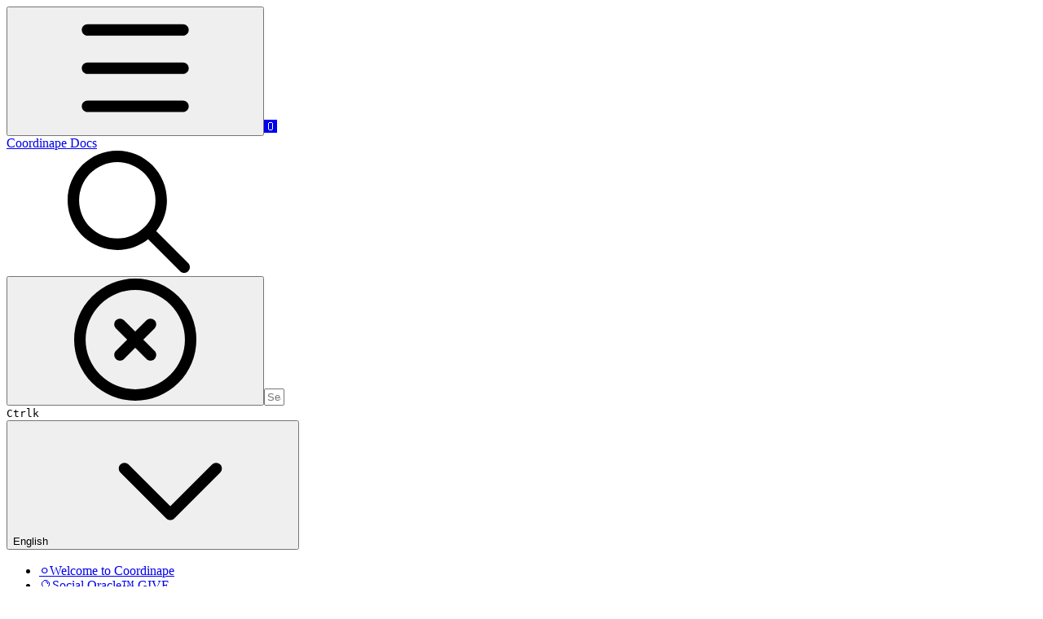

--- FILE ---
content_type: application/javascript; charset=utf-8
request_url: https://integrations.gitbook.com/v1/integrations/plausible/installations/ef50a952d6e0cbc36c995634c3302a6a1f9c8554dd634fd7b85eb778928e9592/sites/site_yCbdq/script.js?version=151.0
body_size: 686
content:
// Taken from plausible.io/js/script.js
(function () {
    const currentUrl = window.location;
    const document = window.document;

    const apiUrl = '' || 'https://plausible.io/api/event';
    const domain = 'https://coordinape.com/';

    function logIgnoredEvent(event) {
        console.warn('Ignoring Event: ' + event);
    }

    function trackEvent(eventName, options) {
        if (
            /^localhost$|^127(\.[0-9]+){0,2}\.[0-9]+$|^\[::1?\]$/.test(currentUrl.hostname) ||
            'file:' === currentUrl.protocol
        ) {
            return logIgnoredEvent('localhost');
        }

        if (
            !(window._phantom || window.__nightmare || window.navigator.webdriver || window.Cypress)
        ) {
            try {
                if (window.localStorage.plausible_ignore === 'true') {
                    return logIgnoredEvent('localStorage flag');
                }
            } catch (error) {
                // do nothing
            }

            const eventData = {};
            eventData.name = eventName;
            eventData.url = currentUrl.href;
            eventData.domain = domain;
            eventData.referrer = document.referrer || null;
            eventData.width = window.innerWidth;
            if (options && options.meta) {
                eventData.meta = JSON.stringify(options.meta);
            }
            if (options && options.props) {
                eventData.props = options.props;
            }

            const xhr = new XMLHttpRequest();
            xhr.open('POST', apiUrl, true);
            xhr.setRequestHeader('Content-Type', 'text/plain');
            xhr.send(JSON.stringify(eventData));
            xhr.onreadystatechange = function () {
                if (xhr.readyState === 4 && options && options.callback) {
                    options.callback();
                }
            };
        }
    }

    const eventQueue = (window.plausible && window.plausible.q) || [];
    window.plausible = trackEvent;
    for (let i = 0; i < eventQueue.length; i++) {
        trackEvent.apply(this, eventQueue[i]);
    }

    let currentPagePath;
    function trackPageView() {
        if (currentPagePath !== currentUrl.pathname) {
            currentPagePath = currentUrl.pathname;
            trackEvent('pageview');
        }
    }

    let originalPushState;
    const history = window.history;
    if (history.pushState) {
        originalPushState = history.pushState;
        history.pushState = function () {
            originalPushState.apply(this, arguments);
            trackPageView();
        };
        window.addEventListener('popstate', trackPageView);
    }

    if (document.visibilityState === 'prerender') {
        document.addEventListener('visibilitychange', function () {
            if (!currentPagePath && document.visibilityState === 'visible') {
                trackPageView();
            }
        });
    } else {
        trackPageView();
    }
})();
